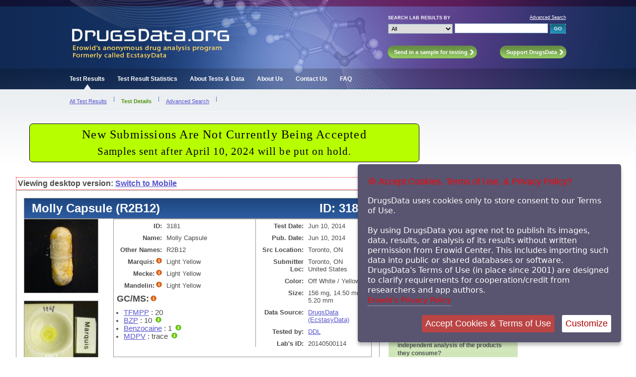

--- FILE ---
content_type: text/css
request_url: https://www.drugsdata.org/includes/css/drugsdata_header_messages.css
body_size: 7417
content:
/* Page Defaults */
body { margin: 0; padding: 0; }
#main-frame { margin: 0; padding: 0; }
#content-messpath-frame { width: 650px; padding-left : 27px; padding-right: 27px; margin-bottom: 15px; border-top: 1px solid transparent; }


/* Header messages */
#message { font: 700 10.5pt arial,sans-serif; letter-spacing: .04em; margin-top: 4px; margin-bottom: 30px; padding-top: 4px; padding-bottom: 3px; padding-left: 4px; padding-right: 4px; border: 0px solid black; }
	#message :link, :visited { text-decoration: none; }
#message-inner-lg { font: 700 12pt arial,sans-serif; letter-spacing: .08em; margin: 0px; padding: 1px; color: #000000; text-align: center; text-decoration: none; }
#message-inner-md { font: 700 10pt arial,sans-serif; letter-spacing: .05em; margin: 0px; padding: 1px; color: #000000; text-align: center; text-decoration: none; }
#message-inner-sm { font: 700 8.5pt arial,sans-serif; letter-spacing: .01em; margin: 0px; padding: 1px; color: #000000; text-align: center; text-decoration: none; }


/* Header Message Buttons */
.button-message { font: 500 9pt helvetica,arial,sans-serif; height: 22px; }
.button-message { padding: 0px; margin: 0px; }
.button-message {
	-moz-box-shadow:inset 0px 1px 0px 0px #ffffff;
	-webkit-box-shadow:inset 0px 1px 0px 0px #ffffff;
	box-shadow:inset 0px 1px 0px 0px #ffffff;
	background:-webkit-gradient( linear, left top, left bottom, color-stop(0.05, #f4f4f4), color-stop(1, #dddddd) );
	background:-moz-linear-gradient( center top, #f4f4f4 10%, #dddddd 90% );
	filter:progid:DXImageTransform.Microsoft.gradient(startColorstr='#f4f4f4', endColorstr='#dddddd');
	background-color:#f4f4f4;
	-webkit-border-top-left-radius:6px;
	-moz-border-radius-topleft:6px;
	border-top-left-radius:6px;
	-webkit-border-top-right-radius:6px;
	-moz-border-radius-topright:6px;
	border-top-right-radius:6px;
	-webkit-border-bottom-right-radius:6px;
	-moz-border-radius-bottomright:6px;
	border-bottom-right-radius:6px;
	-webkit-border-bottom-left-radius:6px;
	-moz-border-radius-bottomleft:6px;
	border-bottom-left-radius:6px;
	text-indent:0;
	border:1px solid #aaaaaa;
	display:inline-block;
	color:#222222;
	font-family:arial;
	font-size:12px;
	font-weight:bold;
	font-style:normal;
	height:24px;
	line-height:22px;
	width:115px;
	text-decoration:none;
	text-align:center;
	text-shadow:1px 1px 0px #ffffff;
}
.button-message:hover {
	background:-webkit-gradient( linear, left top, left bottom, color-stop(0.05, #dddddd), color-stop(.9, #f4f4f4) );
	background:-moz-linear-gradient( center top, #dddddd 10%, #f4f4f4 90% );
	filter:progid:DXImageTransform.Microsoft.gradient(startColorstr='#dddddd', endColorstr='#f4f4f4');
	background-color:#dddddd;
}.button-message:active {
	position:relative;
	top:1px;
}


/* Body */
#content-body-frame { font: 400 1em arial,sans-serif; line-height: 1.4em; padding-top: 0px; padding-bottom: 37px; padding-left: 27px; padding-right: 27px; border: 0px solid pink; }

.ts-line { margin-bottom: 15px; }

/* Campaign Thermometer */
.thermometer { display: inline-block; background-color: #ffbb00; width: 80px; height: 80px; border: none; padding: 0em; margin: 0em; position: relative; }
.thermometer > * { border: none; padding: 0px; margin: 0px; position: absolute; }
	.thermometer img { left: 0px; bottom: 0px; width: 100%; height: 100%;}
	.thermometer .value { color: black; font: 500 .78rem arial,sans-serif; left: 38px; }
	.thermometer .value.max { top: 5px; }
	.thermometer .value.min { bottom: 21px; }
	.thermometer .frame { width: 10px; left: 17px; bottom: 26px; height: 50px; border-radius: 4px 4px 0px 0px; overflow: hidden; }
	.thermometer .frame.empty { background-color: white; }
	.thermometer .fill.bar { position: absolute; bottom: 0px;
				 /*width: 10px; */
				 width: 100%;
		background: #8e5959;
		background: -moz-linear-gradient(left, #8e5959 0%, #ffcaca 10%, #d60000 40%);
		background: -webkit-gradient(linear, left top, right top, color-stop(0%,#8e5959), color-stop(10%,#ffcaca), color-stop(40%,#d60000));
		background: -webkit-linear-gradient(left, #8e5959 0%,#ffcaca 10%,#d60000 40%);
		background: -o-linear-gradient(left, #8e5959 0%,#ffcaca 10%,#d60000 40%);
		background: -ms-linear-gradient(left, #8e5959 0%,#ffcaca 10%,#d60000 40%);
		background: linear-gradient(to right, #8e5959 0%,#ffcaca 10%,#d60000 40%);
		filter: progid:DXImageTransform.Microsoft.gradient( startColorstr='#8e5959', endColorstr='#d60000',GradientType=1 );
      }
.thermometer2 { display: inline-block; background-color: #aadd00; width: 80px; height: 80px; border: none; padding: 0em; margin: 0em; position: relative; }
.thermometer2 > * { border: none; padding: 0px; margin: 0px; position: absolute; }
	.thermometer2 img { left: 0px; bottom: 0px; width: 100%; height: 100%;}
	.thermometer2 .value {color: black; font: 500 7pt arial,sans-serif; left: 33px;}
	.thermometer2 .value.max { top: 5px; }
	.thermometer2 .value.min { bottom: 23px; }
	.thermometer2 .frame {width: 9px; left: 16px; bottom: 25px;height:51px;border-radius: 3px 3px 0px 0px; overflow: hidden;}
	.thermometer2 .frame.empty {background-color: white; }
	.thermometer2 .fill.bar { position: absolute; bottom: 0px;
				  /* width: 10px;*/ width: 100%;
		background: #8e5959;
		background: -moz-linear-gradient(left, #8e5959 0%, #ffcaca 10%, #d60000 40%);
		background: -webkit-gradient(linear, left top, right top, color-stop(0%,#8e5959), color-stop(10%,#ffcaca), color-stop(40%,#d60000));
		background: -webkit-linear-gradient(left, #8e5959 0%,#ffcaca 10%,#d60000 40%);
		background: -o-linear-gradient(left, #8e5959 0%,#ffcaca 10%,#d60000 40%);
		background: -ms-linear-gradient(left, #8e5959 0%,#ffcaca 10%,#d60000 40%);
		background: linear-gradient(to right, #8e5959 0%,#ffcaca 10%,#d60000 40%);
		filter: progid:DXImageTransform.Microsoft.gradient( startColorstr='#8e5959', endColorstr='#d60000',GradientType=1 );
      }	
.thermometer_tall { display: inline-block; background-color: #ffbb00; width: 109px; height: 200px; border: none; padding: 0em; margin: 0em; position: relative; }
.thermometer_tall > * { border: none; padding: 0px; margin: 0px; position: absolute; }
	.thermometer_tall img { left: 0px; bottom: 0px; width: 100%; height: 100%;}
	.thermometer_tall .value { color: black; font: 500 .85rem arial,sans-serif; left: 47px; }
	.thermometer_tall .value.max { top: 9px; } /* where top number appears */
	.thermometer_tall .value.min { bottom: 39px; } /* where bottom number appears */
	.thermometer_tall .frame { width: 15px; left: 21px; bottom: 47px; height: 144px; border-radius: 6px 6px 0px 0px; overflow: hidden; }
	.thermometer_tall .frame.empty { background-color: #eeffee; }
	.thermometer_tall .fill.bar { position: absolute; bottom: 0px;
				      /* width: 13px; */ width: 100%;
		background: #99bb99;
		background: -moz-linear-gradient(left, #99bb99 0%, #44aa44 10%, #00bb00 40%);
		background: -webkit-gradient(linear, left top, right top, color-stop(0%,#99bb99), color-stop(10%,#44aa44), color-stop(40%,#00bb00));
		background: -webkit-linear-gradient(left, #99bb99 0%,#44aa44 10%,#00bb00 40%);
		background: -o-linear-gradient(left, #99bb99 0%,#44aa44 10%,#00bb00 40%);
		background: -ms-linear-gradient(left, #99bb99 0%,#44aa44 10%,#00bb00 40%);
		background: linear-gradient(to right, #99bb99 0%,#44aa44 10%,#00bb00 40%);
		filter: progid:DXImageTransform.Microsoft.gradient( startColorstr='#99bb99', endColorstr='#00bb00',GradientType=1 );
	}
